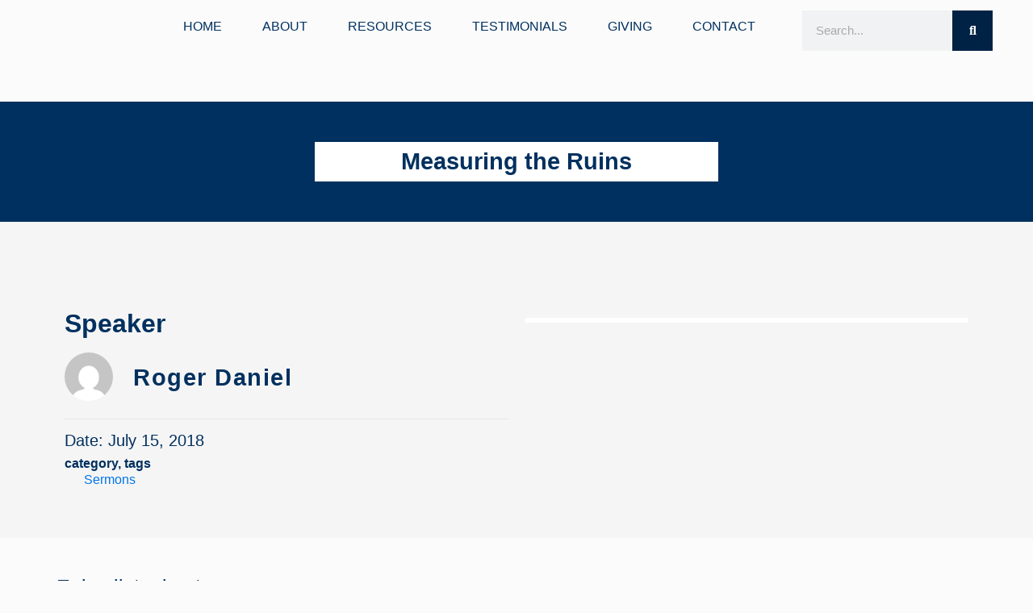

--- FILE ---
content_type: text/css
request_url: https://rogerdaniel.com/wp-content/uploads/elementor/css/post-7462.css?ver=1766794142
body_size: 168
content:
.elementor-kit-7462{--e-global-color-primary:#00305F;--e-global-color-secondary:#002245;--e-global-color-text:#7A7A7A;--e-global-color-accent:#0075EB;--e-global-color-8e75687:#FFFFFF;--e-global-color-285708b:#FBFBFB;--e-global-color-620d82f:#D3B574;--e-global-color-f2b4877:#ECE4E3;--e-global-color-f1083ed:#4C547E;--e-global-color-284e065:#2C446D;--e-global-color-4e92412:#2D3652;--e-global-color-4350164:#5C7CBF;--e-global-color-c32ade9:#F8F812;--e-global-color-fac3f34:#00162D;--e-global-typography-primary-font-family:"Merriweather";--e-global-typography-primary-font-weight:700;--e-global-typography-secondary-font-family:"Roboto Slab";--e-global-typography-secondary-font-weight:600;--e-global-typography-text-font-family:"Work Sans";--e-global-typography-text-font-weight:400;--e-global-typography-accent-font-family:"Signika";--e-global-typography-accent-font-weight:700;--e-global-typography-accent-text-transform:uppercase;}.elementor-kit-7462 e-page-transition{background-color:#FFBC7D;}.elementor-section.elementor-section-boxed > .elementor-container{max-width:1140px;}.e-con{--container-max-width:1140px;}.elementor-widget:not(:last-child){margin-block-end:20px;}.elementor-element{--widgets-spacing:20px 20px;--widgets-spacing-row:20px;--widgets-spacing-column:20px;}{}h1.entry-title{display:var(--page-title-display);}.site-header .site-branding{flex-direction:column;align-items:stretch;}.site-header{padding-inline-end:0px;padding-inline-start:0px;}.site-footer .site-branding{flex-direction:column;align-items:stretch;}@media(max-width:1024px){.elementor-section.elementor-section-boxed > .elementor-container{max-width:1024px;}.e-con{--container-max-width:1024px;}}@media(max-width:767px){.elementor-section.elementor-section-boxed > .elementor-container{max-width:767px;}.e-con{--container-max-width:767px;}}

--- FILE ---
content_type: text/css
request_url: https://rogerdaniel.com/wp-content/uploads/elementor/css/post-7489.css?ver=1766794142
body_size: 1203
content:
.elementor-7489 .elementor-element.elementor-element-1e5a558{--display:flex;--min-height:8vh;--flex-direction:row;--container-widget-width:calc( ( 1 - var( --container-widget-flex-grow ) ) * 100% );--container-widget-height:100%;--container-widget-flex-grow:1;--container-widget-align-self:stretch;--flex-wrap-mobile:wrap;--align-items:center;--gap:0px 0px;--row-gap:0px;--column-gap:0px;border-style:none;--border-style:none;--margin-top:1%;--margin-bottom:1%;--margin-left:0%;--margin-right:0%;--padding-top:0px;--padding-bottom:0px;--padding-left:50px;--padding-right:50px;}.elementor-7489 .elementor-element.elementor-element-036f986{--display:flex;--flex-direction:row;--container-widget-width:initial;--container-widget-height:100%;--container-widget-flex-grow:1;--container-widget-align-self:stretch;--flex-wrap-mobile:wrap;--margin-top:0px;--margin-bottom:0px;--margin-left:0px;--margin-right:0px;--padding-top:0px;--padding-bottom:0px;--padding-left:0px;--padding-right:0px;}.elementor-widget-image .widget-image-caption{color:var( --e-global-color-text );font-family:var( --e-global-typography-text-font-family ), Sans-serif;font-weight:var( --e-global-typography-text-font-weight );}.elementor-7489 .elementor-element.elementor-element-726bd4d{width:auto;max-width:auto;}.elementor-7489 .elementor-element.elementor-element-726bd4d > .elementor-widget-container{margin:0px 0px 0px 0px;padding:0px 0px 0px 0px;}.elementor-7489 .elementor-element.elementor-element-726bd4d img{width:100%;height:100px;object-fit:cover;object-position:center center;}.elementor-7489 .elementor-element.elementor-element-b7157d8{--display:flex;--justify-content:center;--gap:0px 0px;--row-gap:0px;--column-gap:0px;}.elementor-widget-nav-menu .elementor-nav-menu .elementor-item{font-family:var( --e-global-typography-primary-font-family ), Sans-serif;font-weight:var( --e-global-typography-primary-font-weight );}.elementor-widget-nav-menu .elementor-nav-menu--main .elementor-item{color:var( --e-global-color-text );fill:var( --e-global-color-text );}.elementor-widget-nav-menu .elementor-nav-menu--main .elementor-item:hover,
					.elementor-widget-nav-menu .elementor-nav-menu--main .elementor-item.elementor-item-active,
					.elementor-widget-nav-menu .elementor-nav-menu--main .elementor-item.highlighted,
					.elementor-widget-nav-menu .elementor-nav-menu--main .elementor-item:focus{color:var( --e-global-color-accent );fill:var( --e-global-color-accent );}.elementor-widget-nav-menu .elementor-nav-menu--main:not(.e--pointer-framed) .elementor-item:before,
					.elementor-widget-nav-menu .elementor-nav-menu--main:not(.e--pointer-framed) .elementor-item:after{background-color:var( --e-global-color-accent );}.elementor-widget-nav-menu .e--pointer-framed .elementor-item:before,
					.elementor-widget-nav-menu .e--pointer-framed .elementor-item:after{border-color:var( --e-global-color-accent );}.elementor-widget-nav-menu{--e-nav-menu-divider-color:var( --e-global-color-text );}.elementor-widget-nav-menu .elementor-nav-menu--dropdown .elementor-item, .elementor-widget-nav-menu .elementor-nav-menu--dropdown  .elementor-sub-item{font-family:var( --e-global-typography-accent-font-family ), Sans-serif;font-weight:var( --e-global-typography-accent-font-weight );text-transform:var( --e-global-typography-accent-text-transform );}.elementor-7489 .elementor-element.elementor-element-ff0aca7 .elementor-menu-toggle{margin-left:auto;background-color:rgba(255, 255, 255, 0);}.elementor-7489 .elementor-element.elementor-element-ff0aca7 .elementor-nav-menu .elementor-item{font-family:"Montserrat", Sans-serif;font-weight:400;text-transform:uppercase;}.elementor-7489 .elementor-element.elementor-element-ff0aca7 .elementor-nav-menu--main .elementor-item{color:var( --e-global-color-primary );fill:var( --e-global-color-primary );padding-left:0px;padding-right:0px;padding-top:0px;padding-bottom:0px;}.elementor-7489 .elementor-element.elementor-element-ff0aca7 .elementor-nav-menu--main .elementor-item:hover,
					.elementor-7489 .elementor-element.elementor-element-ff0aca7 .elementor-nav-menu--main .elementor-item.elementor-item-active,
					.elementor-7489 .elementor-element.elementor-element-ff0aca7 .elementor-nav-menu--main .elementor-item.highlighted,
					.elementor-7489 .elementor-element.elementor-element-ff0aca7 .elementor-nav-menu--main .elementor-item:focus{color:var( --e-global-color-secondary );fill:var( --e-global-color-secondary );}.elementor-7489 .elementor-element.elementor-element-ff0aca7 .elementor-nav-menu--main:not(.e--pointer-framed) .elementor-item:before,
					.elementor-7489 .elementor-element.elementor-element-ff0aca7 .elementor-nav-menu--main:not(.e--pointer-framed) .elementor-item:after{background-color:var( --e-global-color-secondary );}.elementor-7489 .elementor-element.elementor-element-ff0aca7 .e--pointer-framed .elementor-item:before,
					.elementor-7489 .elementor-element.elementor-element-ff0aca7 .e--pointer-framed .elementor-item:after{border-color:var( --e-global-color-secondary );}.elementor-7489 .elementor-element.elementor-element-ff0aca7 .elementor-nav-menu--main .elementor-item.elementor-item-active{color:#000000;}.elementor-7489 .elementor-element.elementor-element-ff0aca7 .elementor-nav-menu--main:not(.e--pointer-framed) .elementor-item.elementor-item-active:before,
					.elementor-7489 .elementor-element.elementor-element-ff0aca7 .elementor-nav-menu--main:not(.e--pointer-framed) .elementor-item.elementor-item-active:after{background-color:#000000;}.elementor-7489 .elementor-element.elementor-element-ff0aca7 .e--pointer-framed .elementor-item.elementor-item-active:before,
					.elementor-7489 .elementor-element.elementor-element-ff0aca7 .e--pointer-framed .elementor-item.elementor-item-active:after{border-color:#000000;}.elementor-7489 .elementor-element.elementor-element-ff0aca7 .e--pointer-framed .elementor-item:before{border-width:1px;}.elementor-7489 .elementor-element.elementor-element-ff0aca7 .e--pointer-framed.e--animation-draw .elementor-item:before{border-width:0 0 1px 1px;}.elementor-7489 .elementor-element.elementor-element-ff0aca7 .e--pointer-framed.e--animation-draw .elementor-item:after{border-width:1px 1px 0 0;}.elementor-7489 .elementor-element.elementor-element-ff0aca7 .e--pointer-framed.e--animation-corners .elementor-item:before{border-width:1px 0 0 1px;}.elementor-7489 .elementor-element.elementor-element-ff0aca7 .e--pointer-framed.e--animation-corners .elementor-item:after{border-width:0 1px 1px 0;}.elementor-7489 .elementor-element.elementor-element-ff0aca7 .e--pointer-underline .elementor-item:after,
					 .elementor-7489 .elementor-element.elementor-element-ff0aca7 .e--pointer-overline .elementor-item:before,
					 .elementor-7489 .elementor-element.elementor-element-ff0aca7 .e--pointer-double-line .elementor-item:before,
					 .elementor-7489 .elementor-element.elementor-element-ff0aca7 .e--pointer-double-line .elementor-item:after{height:1px;}.elementor-7489 .elementor-element.elementor-element-ff0aca7{--e-nav-menu-horizontal-menu-item-margin:calc( 50px / 2 );}.elementor-7489 .elementor-element.elementor-element-ff0aca7 .elementor-nav-menu--main:not(.elementor-nav-menu--layout-horizontal) .elementor-nav-menu > li:not(:last-child){margin-bottom:50px;}.elementor-7489 .elementor-element.elementor-element-ff0aca7 .elementor-nav-menu--dropdown a, .elementor-7489 .elementor-element.elementor-element-ff0aca7 .elementor-menu-toggle{color:var( --e-global-color-secondary );fill:var( --e-global-color-secondary );}.elementor-7489 .elementor-element.elementor-element-ff0aca7 .elementor-nav-menu--dropdown{background-color:#F1F1F1;border-style:solid;border-color:var( --e-global-color-secondary );}.elementor-7489 .elementor-element.elementor-element-ff0aca7 .elementor-nav-menu--dropdown a:hover,
					.elementor-7489 .elementor-element.elementor-element-ff0aca7 .elementor-nav-menu--dropdown a:focus,
					.elementor-7489 .elementor-element.elementor-element-ff0aca7 .elementor-nav-menu--dropdown a.elementor-item-active,
					.elementor-7489 .elementor-element.elementor-element-ff0aca7 .elementor-nav-menu--dropdown a.highlighted,
					.elementor-7489 .elementor-element.elementor-element-ff0aca7 .elementor-menu-toggle:hover,
					.elementor-7489 .elementor-element.elementor-element-ff0aca7 .elementor-menu-toggle:focus{color:#000000;}.elementor-7489 .elementor-element.elementor-element-ff0aca7 .elementor-nav-menu--dropdown a:hover,
					.elementor-7489 .elementor-element.elementor-element-ff0aca7 .elementor-nav-menu--dropdown a:focus,
					.elementor-7489 .elementor-element.elementor-element-ff0aca7 .elementor-nav-menu--dropdown a.elementor-item-active,
					.elementor-7489 .elementor-element.elementor-element-ff0aca7 .elementor-nav-menu--dropdown a.highlighted{background-color:#F2EFEC;}.elementor-7489 .elementor-element.elementor-element-ff0aca7 .elementor-nav-menu--dropdown a.elementor-item-active{color:#000000;background-color:#F2EFEC;}.elementor-7489 .elementor-element.elementor-element-ff0aca7 .elementor-nav-menu--dropdown .elementor-item, .elementor-7489 .elementor-element.elementor-element-ff0aca7 .elementor-nav-menu--dropdown  .elementor-sub-item{font-family:"Signika", Sans-serif;font-weight:500;text-transform:uppercase;}.elementor-7489 .elementor-element.elementor-element-ff0aca7 .elementor-nav-menu--main .elementor-nav-menu--dropdown, .elementor-7489 .elementor-element.elementor-element-ff0aca7 .elementor-nav-menu__container.elementor-nav-menu--dropdown{box-shadow:0px 5px 5px 0px rgba(0, 0, 0, 0.099);}.elementor-7489 .elementor-element.elementor-element-ff0aca7 .elementor-nav-menu--dropdown li:not(:last-child){border-style:solid;border-color:#000000;border-bottom-width:1px;}.elementor-7489 .elementor-element.elementor-element-ff0aca7 div.elementor-menu-toggle{color:#000000;}.elementor-7489 .elementor-element.elementor-element-ff0aca7 div.elementor-menu-toggle svg{fill:#000000;}.elementor-7489 .elementor-element.elementor-element-ff0aca7 div.elementor-menu-toggle:hover, .elementor-7489 .elementor-element.elementor-element-ff0aca7 div.elementor-menu-toggle:focus{color:#ACA298;}.elementor-7489 .elementor-element.elementor-element-ff0aca7 div.elementor-menu-toggle:hover svg, .elementor-7489 .elementor-element.elementor-element-ff0aca7 div.elementor-menu-toggle:focus svg{fill:#ACA298;}.elementor-7489 .elementor-element.elementor-element-1c6cf0a{--display:flex;--flex-direction:row;--container-widget-width:calc( ( 1 - var( --container-widget-flex-grow ) ) * 100% );--container-widget-height:100%;--container-widget-flex-grow:1;--container-widget-align-self:stretch;--flex-wrap-mobile:wrap;--align-items:center;--gap:0px 0px;--row-gap:0px;--column-gap:0px;--margin-top:0px;--margin-bottom:0px;--margin-left:0px;--margin-right:0px;--padding-top:0px;--padding-bottom:0px;--padding-left:0px;--padding-right:0px;}.elementor-widget-search-form input[type="search"].elementor-search-form__input{font-family:var( --e-global-typography-text-font-family ), Sans-serif;font-weight:var( --e-global-typography-text-font-weight );}.elementor-widget-search-form .elementor-search-form__input,
					.elementor-widget-search-form .elementor-search-form__icon,
					.elementor-widget-search-form .elementor-lightbox .dialog-lightbox-close-button,
					.elementor-widget-search-form .elementor-lightbox .dialog-lightbox-close-button:hover,
					.elementor-widget-search-form.elementor-search-form--skin-full_screen input[type="search"].elementor-search-form__input{color:var( --e-global-color-text );fill:var( --e-global-color-text );}.elementor-widget-search-form .elementor-search-form__submit{font-family:var( --e-global-typography-text-font-family ), Sans-serif;font-weight:var( --e-global-typography-text-font-weight );background-color:var( --e-global-color-secondary );}.elementor-7489 .elementor-element.elementor-element-31812da{width:100%;max-width:100%;}.elementor-7489 .elementor-element.elementor-element-31812da .elementor-search-form__container{min-height:50px;}.elementor-7489 .elementor-element.elementor-element-31812da .elementor-search-form__submit{min-width:50px;}body:not(.rtl) .elementor-7489 .elementor-element.elementor-element-31812da .elementor-search-form__icon{padding-left:calc(50px / 3);}body.rtl .elementor-7489 .elementor-element.elementor-element-31812da .elementor-search-form__icon{padding-right:calc(50px / 3);}.elementor-7489 .elementor-element.elementor-element-31812da .elementor-search-form__input, .elementor-7489 .elementor-element.elementor-element-31812da.elementor-search-form--button-type-text .elementor-search-form__submit{padding-left:calc(50px / 3);padding-right:calc(50px / 3);}.elementor-7489 .elementor-element.elementor-element-31812da:not(.elementor-search-form--skin-full_screen) .elementor-search-form__container{border-radius:0px;}.elementor-7489 .elementor-element.elementor-element-31812da.elementor-search-form--skin-full_screen input[type="search"].elementor-search-form__input{border-radius:0px;}.elementor-theme-builder-content-area{height:400px;}.elementor-location-header:before, .elementor-location-footer:before{content:"";display:table;clear:both;}@media(max-width:1024px){.elementor-7489 .elementor-element.elementor-element-ff0aca7 .elementor-nav-menu--dropdown{border-width:0px 0px 1px 0px;}.elementor-7489 .elementor-element.elementor-element-ff0aca7 .elementor-nav-menu--dropdown a{padding-top:20px;padding-bottom:20px;}.elementor-7489 .elementor-element.elementor-element-ff0aca7 .elementor-nav-menu--main > .elementor-nav-menu > li > .elementor-nav-menu--dropdown, .elementor-7489 .elementor-element.elementor-element-ff0aca7 .elementor-nav-menu__container.elementor-nav-menu--dropdown{margin-top:37px !important;}}@media(min-width:768px){.elementor-7489 .elementor-element.elementor-element-036f986{--width:10%;}.elementor-7489 .elementor-element.elementor-element-b7157d8{--width:70%;}.elementor-7489 .elementor-element.elementor-element-1c6cf0a{--width:20%;}}@media(max-width:1024px) and (min-width:768px){.elementor-7489 .elementor-element.elementor-element-036f986{--width:26%;}.elementor-7489 .elementor-element.elementor-element-b7157d8{--width:48%;}.elementor-7489 .elementor-element.elementor-element-1c6cf0a{--width:26%;}}@media(max-width:767px){.elementor-7489 .elementor-element.elementor-element-036f986{--width:40%;}.elementor-7489 .elementor-element.elementor-element-b7157d8{--width:24%;--padding-top:0px;--padding-bottom:0px;--padding-left:0px;--padding-right:0px;}.elementor-7489 .elementor-element.elementor-element-ff0aca7 .elementor-nav-menu--main > .elementor-nav-menu > li > .elementor-nav-menu--dropdown, .elementor-7489 .elementor-element.elementor-element-ff0aca7 .elementor-nav-menu__container.elementor-nav-menu--dropdown{margin-top:16px !important;}.elementor-7489 .elementor-element.elementor-element-1c6cf0a{--width:36%;}}

--- FILE ---
content_type: text/css
request_url: https://rogerdaniel.com/wp-content/uploads/elementor/css/post-8301.css?ver=1766794304
body_size: 1743
content:
.elementor-8301 .elementor-element.elementor-element-68ace838{--display:flex;--flex-direction:row;--container-widget-width:initial;--container-widget-height:100%;--container-widget-flex-grow:1;--container-widget-align-self:stretch;--flex-wrap-mobile:wrap;--justify-content:space-evenly;--gap:10px 10px;--row-gap:10px;--column-gap:10px;--overlay-opacity:0.36;--margin-top:0px;--margin-bottom:0px;--margin-left:0px;--margin-right:0px;--padding-top:50px;--padding-bottom:50px;--padding-left:0px;--padding-right:0px;}.elementor-8301 .elementor-element.elementor-element-68ace838:not(.elementor-motion-effects-element-type-background), .elementor-8301 .elementor-element.elementor-element-68ace838 > .elementor-motion-effects-container > .elementor-motion-effects-layer{background-color:var( --e-global-color-primary );}.elementor-8301 .elementor-element.elementor-element-68ace838::before, .elementor-8301 .elementor-element.elementor-element-68ace838 > .elementor-background-video-container::before, .elementor-8301 .elementor-element.elementor-element-68ace838 > .e-con-inner > .elementor-background-video-container::before, .elementor-8301 .elementor-element.elementor-element-68ace838 > .elementor-background-slideshow::before, .elementor-8301 .elementor-element.elementor-element-68ace838 > .e-con-inner > .elementor-background-slideshow::before, .elementor-8301 .elementor-element.elementor-element-68ace838 > .elementor-motion-effects-container > .elementor-motion-effects-layer::before{--background-overlay:'';}.elementor-8301 .elementor-element.elementor-element-19100007{--display:flex;--align-items:center;--container-widget-width:calc( ( 1 - var( --container-widget-flex-grow ) ) * 100% );--margin-top:0px;--margin-bottom:0px;--margin-left:0px;--margin-right:0px;}.elementor-8301 .elementor-element.elementor-element-19100007:not(.elementor-motion-effects-element-type-background), .elementor-8301 .elementor-element.elementor-element-19100007 > .elementor-motion-effects-container > .elementor-motion-effects-layer{background-color:var( --e-global-color-8e75687 );}.elementor-widget-theme-post-title .elementor-heading-title{font-family:var( --e-global-typography-primary-font-family ), Sans-serif;font-weight:var( --e-global-typography-primary-font-weight );color:var( --e-global-color-primary );}.elementor-8301 .elementor-element.elementor-element-41db84c{text-align:center;}.elementor-8301 .elementor-element.elementor-element-41db84c .elementor-heading-title{font-family:"Merriweather", Sans-serif;font-size:29px;font-weight:600;}.elementor-8301 .elementor-element.elementor-element-dea0148{--display:flex;--flex-direction:row;--container-widget-width:initial;--container-widget-height:100%;--container-widget-flex-grow:1;--container-widget-align-self:stretch;--flex-wrap-mobile:wrap;--gap:0px 0px;--row-gap:0px;--column-gap:0px;--margin-top:0px;--margin-bottom:0px;--margin-left:0px;--margin-right:0px;--padding-top:100px;--padding-bottom:50px;--padding-left:0px;--padding-right:0px;}.elementor-8301 .elementor-element.elementor-element-dea0148:not(.elementor-motion-effects-element-type-background), .elementor-8301 .elementor-element.elementor-element-dea0148 > .elementor-motion-effects-container > .elementor-motion-effects-layer{background-color:#F5F5F5;}.elementor-8301 .elementor-element.elementor-element-b27f642{--display:flex;--flex-direction:column;--container-widget-width:100%;--container-widget-height:initial;--container-widget-flex-grow:0;--container-widget-align-self:initial;--flex-wrap-mobile:wrap;}.elementor-widget-heading .elementor-heading-title{font-family:var( --e-global-typography-primary-font-family ), Sans-serif;font-weight:var( --e-global-typography-primary-font-weight );color:var( --e-global-color-primary );}.elementor-8301 .elementor-element.elementor-element-af8ee95 > .elementor-widget-container{margin:0px 0px 20px 0px;}.elementor-widget-author-box .elementor-author-box__name{color:var( --e-global-color-secondary );font-family:var( --e-global-typography-primary-font-family ), Sans-serif;font-weight:var( --e-global-typography-primary-font-weight );}.elementor-widget-author-box .elementor-author-box__bio{color:var( --e-global-color-text );font-family:var( --e-global-typography-text-font-family ), Sans-serif;font-weight:var( --e-global-typography-text-font-weight );}.elementor-widget-author-box .elementor-author-box__button{color:var( --e-global-color-secondary );border-color:var( --e-global-color-secondary );font-family:var( --e-global-typography-accent-font-family ), Sans-serif;font-weight:var( --e-global-typography-accent-font-weight );text-transform:var( --e-global-typography-accent-text-transform );}.elementor-widget-author-box .elementor-author-box__button:hover{border-color:var( --e-global-color-secondary );color:var( --e-global-color-secondary );}.elementor-8301 .elementor-element.elementor-element-a1f2f73 .elementor-author-box__avatar img{width:60px;height:60px;}.elementor-8301 .elementor-element.elementor-element-a1f2f73 .elementor-author-box__name{color:var( --e-global-color-primary );font-family:"Montserrat", Sans-serif;font-size:29px;font-weight:800;text-transform:capitalize;line-height:22px;letter-spacing:1.5px;}.elementor-8301 .elementor-element.elementor-element-a1f2f73 .elementor-author-box__bio{color:var( --e-global-color-text );font-family:"Helvetica", Sans-serif;font-size:16px;font-weight:300;line-height:22px;letter-spacing:0px;}.elementor-widget-divider{--divider-color:var( --e-global-color-secondary );}.elementor-widget-divider .elementor-divider__text{color:var( --e-global-color-secondary );font-family:var( --e-global-typography-secondary-font-family ), Sans-serif;font-weight:var( --e-global-typography-secondary-font-weight );}.elementor-widget-divider.elementor-view-stacked .elementor-icon{background-color:var( --e-global-color-secondary );}.elementor-widget-divider.elementor-view-framed .elementor-icon, .elementor-widget-divider.elementor-view-default .elementor-icon{color:var( --e-global-color-secondary );border-color:var( --e-global-color-secondary );}.elementor-widget-divider.elementor-view-framed .elementor-icon, .elementor-widget-divider.elementor-view-default .elementor-icon svg{fill:var( --e-global-color-secondary );}.elementor-8301 .elementor-element.elementor-element-2b1c43c{--divider-border-style:solid;--divider-color:var( --e-global-color-f2b4877 );--divider-border-width:1px;}.elementor-8301 .elementor-element.elementor-element-2b1c43c .elementor-divider-separator{width:100%;}.elementor-8301 .elementor-element.elementor-element-2b1c43c .elementor-divider{padding-block-start:15px;padding-block-end:15px;}.elementor-widget-post-info .elementor-icon-list-item:not(:last-child):after{border-color:var( --e-global-color-text );}.elementor-widget-post-info .elementor-icon-list-icon i{color:var( --e-global-color-primary );}.elementor-widget-post-info .elementor-icon-list-icon svg{fill:var( --e-global-color-primary );}.elementor-widget-post-info .elementor-icon-list-text, .elementor-widget-post-info .elementor-icon-list-text a{color:var( --e-global-color-secondary );}.elementor-widget-post-info .elementor-icon-list-item{font-family:var( --e-global-typography-text-font-family ), Sans-serif;font-weight:var( --e-global-typography-text-font-weight );}.elementor-8301 .elementor-element.elementor-element-6d6d915 > .elementor-widget-container{margin:0px 0px 10px 0px;padding:0px 0px 0px 0px;}.elementor-8301 .elementor-element.elementor-element-6d6d915 .elementor-icon-list-icon{width:14px;}.elementor-8301 .elementor-element.elementor-element-6d6d915 .elementor-icon-list-icon i{font-size:14px;}.elementor-8301 .elementor-element.elementor-element-6d6d915 .elementor-icon-list-icon svg{--e-icon-list-icon-size:14px;}.elementor-8301 .elementor-element.elementor-element-6d6d915 .elementor-icon-list-text, .elementor-8301 .elementor-element.elementor-element-6d6d915 .elementor-icon-list-text a{color:var( --e-global-color-primary );}.elementor-8301 .elementor-element.elementor-element-6d6d915 .elementor-icon-list-item{font-family:"Montserrat", Sans-serif;font-size:20px;font-weight:500;text-transform:capitalize;line-height:22px;letter-spacing:0px;}.elementor-widget-theme-post-excerpt .elementor-widget-container{font-family:var( --e-global-typography-text-font-family ), Sans-serif;font-weight:var( --e-global-typography-text-font-weight );color:var( --e-global-color-text );}.elementor-8301 .elementor-element.elementor-element-09db304 .elementor-heading-title{font-family:"Merriweather", Sans-serif;font-size:16px;font-weight:700;}.elementor-8301 .elementor-element.elementor-element-734d0ab > .elementor-widget-container{margin:00px 00px 00px 00px;padding:0px 0px 0px 0px;}.elementor-8301 .elementor-element.elementor-element-734d0ab .elementor-icon-list-icon i{color:#FFFFFF1A;font-size:12px;}.elementor-8301 .elementor-element.elementor-element-734d0ab .elementor-icon-list-icon svg{fill:#FFFFFF1A;--e-icon-list-icon-size:12px;}.elementor-8301 .elementor-element.elementor-element-734d0ab .elementor-icon-list-icon{width:12px;}body:not(.rtl) .elementor-8301 .elementor-element.elementor-element-734d0ab .elementor-icon-list-text{padding-left:12px;}body.rtl .elementor-8301 .elementor-element.elementor-element-734d0ab .elementor-icon-list-text{padding-right:12px;}.elementor-8301 .elementor-element.elementor-element-734d0ab .elementor-icon-list-text, .elementor-8301 .elementor-element.elementor-element-734d0ab .elementor-icon-list-text a{color:var( --e-global-color-accent );}.elementor-8301 .elementor-element.elementor-element-734d0ab .elementor-icon-list-item{font-family:"Playfair Display", Sans-serif;font-weight:400;}.elementor-8301 .elementor-element.elementor-element-054874d{--display:flex;--flex-direction:column;--container-widget-width:100%;--container-widget-height:initial;--container-widget-flex-grow:0;--container-widget-align-self:initial;--flex-wrap-mobile:wrap;}.elementor-widget-theme-post-featured-image .widget-image-caption{color:var( --e-global-color-text );font-family:var( --e-global-typography-text-font-family ), Sans-serif;font-weight:var( --e-global-typography-text-font-weight );}.elementor-8301 .elementor-element.elementor-element-87ae654{text-align:end;}.elementor-8301 .elementor-element.elementor-element-87ae654 img{filter:brightness( 100% ) contrast( 100% ) saturate( 100% ) blur( 0px ) hue-rotate( 0deg );border-style:solid;border-width:3px 3px 3px 3px;border-color:var( --e-global-color-8e75687 );border-radius:5px 5px 5px 5px;box-shadow:0px 0px 0px 0px rgba(0,0,0,0.5);}.elementor-8301 .elementor-element.elementor-element-46c3629{--display:flex;--flex-direction:row;--container-widget-width:calc( ( 1 - var( --container-widget-flex-grow ) ) * 100% );--container-widget-height:100%;--container-widget-flex-grow:1;--container-widget-align-self:stretch;--flex-wrap-mobile:wrap;--align-items:flex-start;--gap:0px 0px;--row-gap:0px;--column-gap:0px;--margin-top:3%;--margin-bottom:5%;--margin-left:0%;--margin-right:0%;}.elementor-8301 .elementor-element.elementor-element-6889b5c{--display:flex;--padding-top:0%;--padding-bottom:0%;--padding-left:0%;--padding-right:0%;}.elementor-8301 .elementor-element.elementor-element-e9a6958{width:auto;max-width:auto;}.elementor-8301 .elementor-element.elementor-element-e9a6958 .elementor-heading-title{font-family:"Montserrat", Sans-serif;font-size:25px;font-weight:400;}.elementor-8301 .elementor-element.elementor-element-69be03d{width:auto;max-width:auto;}.elementor-8301 .elementor-element.elementor-element-69be03d .elementor-heading-title{font-family:"Montserrat", Sans-serif;font-size:25px;font-weight:500;}.elementor-8301 .elementor-element.elementor-element-ec1532d{--spacer-size:20px;}.elementor-widget-theme-post-content{color:var( --e-global-color-text );font-family:var( --e-global-typography-text-font-family ), Sans-serif;font-weight:var( --e-global-typography-text-font-weight );}.elementor-8301 .elementor-element.elementor-element-7d096bf{color:#444444;font-family:"Work Sans", Sans-serif;font-size:16px;font-weight:400;line-height:22px;letter-spacing:0px;}.elementor-8301 .elementor-element.elementor-element-b3bf6e4{--display:flex;--flex-direction:column;--container-widget-width:calc( ( 1 - var( --container-widget-flex-grow ) ) * 100% );--container-widget-height:initial;--container-widget-flex-grow:0;--container-widget-align-self:initial;--flex-wrap-mobile:wrap;--justify-content:center;--align-items:center;--gap:0px 0px;--row-gap:0px;--column-gap:0px;--margin-top:0px;--margin-bottom:0px;--margin-left:0px;--margin-right:0px;--padding-top:5%;--padding-bottom:5%;--padding-left:10%;--padding-right:10%;}.elementor-8301 .elementor-element.elementor-element-b3bf6e4:not(.elementor-motion-effects-element-type-background), .elementor-8301 .elementor-element.elementor-element-b3bf6e4 > .elementor-motion-effects-container > .elementor-motion-effects-layer{background-color:var( --e-global-color-accent );}.elementor-8301 .elementor-element.elementor-element-53d96ce > .elementor-widget-container{margin:0px 0px 0px 0px;padding:0px 0px 0px 0px;}.elementor-8301 .elementor-element.elementor-element-53d96ce .elementor-heading-title{font-family:"Montserrat", Sans-serif;font-weight:800;color:var( --e-global-color-8e75687 );}.elementor-widget-text-editor{font-family:var( --e-global-typography-text-font-family ), Sans-serif;font-weight:var( --e-global-typography-text-font-weight );color:var( --e-global-color-text );}.elementor-widget-text-editor.elementor-drop-cap-view-stacked .elementor-drop-cap{background-color:var( --e-global-color-primary );}.elementor-widget-text-editor.elementor-drop-cap-view-framed .elementor-drop-cap, .elementor-widget-text-editor.elementor-drop-cap-view-default .elementor-drop-cap{color:var( --e-global-color-primary );border-color:var( --e-global-color-primary );}.elementor-8301 .elementor-element.elementor-element-89b8904 > .elementor-widget-container{margin:3% 0% 3% 0%;}.elementor-8301 .elementor-element.elementor-element-89b8904{text-align:center;font-family:"Work Sans", Sans-serif;font-weight:400;color:var( --e-global-color-8e75687 );}.elementor-widget-button .elementor-button{background-color:var( --e-global-color-accent );font-family:var( --e-global-typography-accent-font-family ), Sans-serif;font-weight:var( --e-global-typography-accent-font-weight );text-transform:var( --e-global-typography-accent-text-transform );}.elementor-8301 .elementor-element.elementor-element-3505499 .elementor-button{background-color:var( --e-global-color-8e75687 );fill:var( --e-global-color-primary );color:var( --e-global-color-primary );}.elementor-8301 .elementor-element.elementor-element-c54b981{--display:flex;--margin-top:0%;--margin-bottom:0%;--margin-left:10%;--margin-right:0%;--padding-top:0%;--padding-bottom:0%;--padding-left:0%;--padding-right:0%;}.elementor-8301 .elementor-element.elementor-element-ded9fd5 .elementor-heading-title{font-family:"Playfair Display", Sans-serif;font-size:40px;font-weight:400;text-transform:capitalize;line-height:44px;letter-spacing:-1.13px;color:var( --e-global-color-accent );}.elementor-8301 .elementor-element.elementor-element-f88ab3c{--spacer-size:30px;}body.elementor-page-8301:not(.elementor-motion-effects-element-type-background), body.elementor-page-8301 > .elementor-motion-effects-container > .elementor-motion-effects-layer{background-color:var( --e-global-color-285708b );}@media(min-width:768px){.elementor-8301 .elementor-element.elementor-element-68ace838{--content-width:500px;}.elementor-8301 .elementor-element.elementor-element-b27f642{--width:50%;}.elementor-8301 .elementor-element.elementor-element-054874d{--width:50%;}}@media(max-width:1024px) and (min-width:768px){.elementor-8301 .elementor-element.elementor-element-6889b5c{--width:96%;}.elementor-8301 .elementor-element.elementor-element-c54b981{--width:95%;}}@media(max-width:1024px){.elementor-8301 .elementor-element.elementor-element-a1f2f73 .elementor-author-box__name{font-size:16px;}.elementor-8301 .elementor-element.elementor-element-a1f2f73 .elementor-author-box__bio{font-size:14px;line-height:20px;}.elementor-8301 .elementor-element.elementor-element-6d6d915 .elementor-icon-list-item{font-size:14px;line-height:20px;}.elementor-8301 .elementor-element.elementor-element-46c3629{--margin-top:5%;--margin-bottom:20%;--margin-left:0%;--margin-right:0%;}.elementor-8301 .elementor-element.elementor-element-6889b5c{--padding-top:0%;--padding-bottom:0%;--padding-left:3%;--padding-right:5%;}.elementor-8301 .elementor-element.elementor-element-7d096bf{font-size:14px;line-height:20px;}.elementor-8301 .elementor-element.elementor-element-c54b981{--margin-top:10%;--margin-bottom:0%;--margin-left:0%;--margin-right:0%;--padding-top:0%;--padding-bottom:0%;--padding-left:7%;--padding-right:20%;}.elementor-8301 .elementor-element.elementor-element-ded9fd5 .elementor-heading-title{font-size:32px;line-height:36px;}}@media(max-width:767px){.elementor-8301 .elementor-element.elementor-element-a1f2f73 .elementor-author-box__avatar img{width:50px;height:50px;}body.rtl .elementor-8301 .elementor-element.elementor-element-a1f2f73.elementor-author-box--layout-image-left .elementor-author-box__avatar,
					 body:not(.rtl) .elementor-8301 .elementor-element.elementor-element-a1f2f73:not(.elementor-author-box--layout-image-above) .elementor-author-box__avatar{margin-right:20px;margin-left:0;}body:not(.rtl) .elementor-8301 .elementor-element.elementor-element-a1f2f73.elementor-author-box--layout-image-right .elementor-author-box__avatar,
					 body.rtl .elementor-8301 .elementor-element.elementor-element-a1f2f73:not(.elementor-author-box--layout-image-above) .elementor-author-box__avatar{margin-left:20px;margin-right:0;}.elementor-8301 .elementor-element.elementor-element-a1f2f73.elementor-author-box--layout-image-above .elementor-author-box__avatar{margin-bottom:20px;}.elementor-8301 .elementor-element.elementor-element-a1f2f73 .elementor-author-box__name{font-size:14px;}.elementor-8301 .elementor-element.elementor-element-46c3629{--margin-top:10%;--margin-bottom:35%;--margin-left:0%;--margin-right:0%;}.elementor-8301 .elementor-element.elementor-element-6889b5c{--width:93%;--padding-top:0%;--padding-bottom:0%;--padding-left:3%;--padding-right:7%;}.elementor-8301 .elementor-element.elementor-element-c54b981{--width:93%;--margin-top:20%;--margin-bottom:0%;--margin-left:0%;--margin-right:0%;--padding-top:0%;--padding-bottom:0%;--padding-left:7%;--padding-right:3%;}.elementor-8301 .elementor-element.elementor-element-ded9fd5 .elementor-heading-title{font-size:28px;line-height:32px;}}